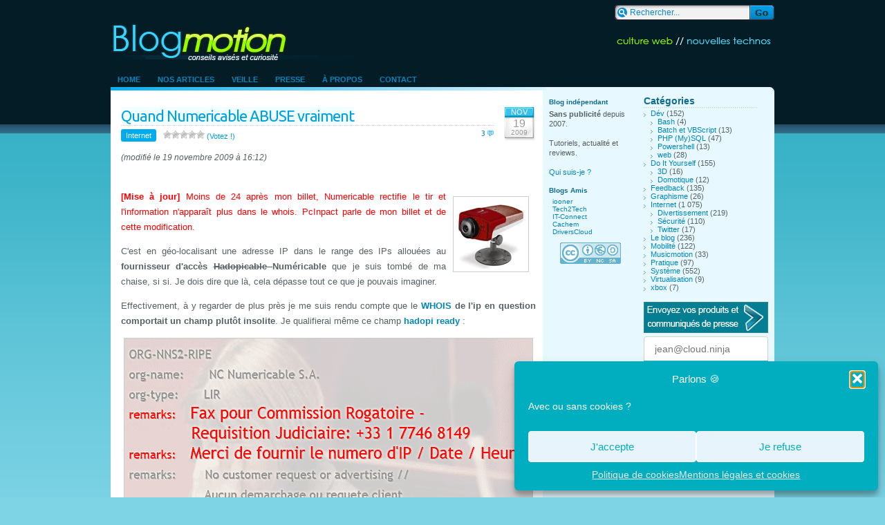

--- FILE ---
content_type: text/html; charset=UTF-8
request_url: https://blogmotion.fr/internet/hadopi-4460
body_size: 18359
content:
<!DOCTYPE html>
<html lang="fr">
<head>
		<meta charset="UTF-8">
		
		<link rel="stylesheet" href="https://blogmotion.fr/wp-content/themes/blogmotion/style.css">
		<link rel="stylesheet" href="//fonts.googleapis.com/css2?family=Roboto&amp;family=Ubuntu&amp;display=swap"> 
		<link rel="alternate" type="application/rss+xml" title="Blogmotion (Flux RSS)" href="https://blogmotion.fr/feed">
		<link rel="pingback" href="https://blogmotion.fr/xmlrpc.php" />
		
		<link rel="apple-touch-icon" sizes="57x57" href="https://blogmotion.fr/wp-content/themes/blogmotion/images/favicon/apple-touch-icon-57x57.png">
		<link rel="apple-touch-icon" sizes="60x60" href="https://blogmotion.fr/wp-content/themes/blogmotion/images/favicon/apple-touch-icon-60x60.png">
		<link rel="apple-touch-icon" sizes="72x72" href="https://blogmotion.fr/wp-content/themes/blogmotion/images/favicon/apple-touch-icon-72x72.png">
		<link rel="apple-touch-icon" sizes="76x76" href="https://blogmotion.fr/wp-content/themes/blogmotion/images/favicon/apple-touch-icon-76x76.png">
		<link rel="apple-touch-icon" sizes="114x114" href="https://blogmotion.fr/wp-content/themes/blogmotion/images/favicon/apple-touch-icon-114x114.png">
		<link rel="apple-touch-icon" sizes="120x120" href="https://blogmotion.fr/wp-content/themes/blogmotion/images/favicon/apple-touch-icon-120x120.png">
		<link rel="apple-touch-icon" sizes="144x144" href="https://blogmotion.fr/wp-content/themes/blogmotion/images/favicon/apple-touch-icon-144x144.png">
		<link rel="apple-touch-icon" sizes="152x152" href="https://blogmotion.fr/wp-content/themes/blogmotion/images/favicon/apple-touch-icon-152x152.png">
		<link rel="apple-touch-icon" sizes="180x180" href="https://blogmotion.fr/wp-content/themes/blogmotion/images/favicon/apple-touch-icon-180x180.png">
		<link rel="icon" type="image/png" href="https://blogmotion.fr/wp-content/themes/blogmotion/images/favicon/favicon-32x32.png" sizes="32x32">
		<link rel="icon" type="image/png" href="https://blogmotion.fr/wp-content/themes/blogmotion/images/favicon/android-chrome-192x192.png" sizes="192x192">
		<link rel="icon" type="image/png" href="https://blogmotion.fr/wp-content/themes/blogmotion/images/favicon/favicon-96x96.png" sizes="96x96">
		<link rel="icon" type="image/png" href="https://blogmotion.fr/wp-content/themes/blogmotion/images/favicon/favicon-16x16.png" sizes="16x16">
		<link rel="manifest" href="https://blogmotion.fr/wp-content/themes/blogmotion/images/favicon/manifest.json">
		<meta name="application-name" content="Blogmotion.fr"> 
		<meta name="msapplication-TileColor" content="#000000">
		<meta name="msapplication-TileImage" content="https://blogmotion.fr/wp-content/themes/blogmotion/images/favicon/mstile-144x144.png">
		<meta name="theme-color" content="#041c26">
		<link rel="icon" href="https://blogmotion.fr/favicon.ico">
		
		<link rel="search" type="application/opensearchdescription+xml" title="la recherche Blogmotion" href="https://blogmotion.fr/search.xml" >

			<style>img:is([sizes="auto" i], [sizes^="auto," i]) { contain-intrinsic-size: 3000px 1500px }</style>
	
		<!-- All in One SEO 4.9.3 - aioseo.com -->
		<title>Quand Numericable ABUSE vraiment</title>
	<meta name="description" content="[Mise à jour] Moins de 24 après mon billet, Numericable rectifie le tir et l&#039;information n&#039;apparaît plus dans le whois. PcInpact parle de mon billet et de cette modification. C&#039;est en géo-localisant une adresse IP dans le range des IPs allouées au fournisseur d&#039;accès Hadopicable Numéricable que je suis tombé de ma chaise, si si." />
	<meta name="robots" content="max-image-preview:large" />
	<meta name="author" content="Mr Xhark"/>
	<meta name="keywords" content="adresse ip,fai,fournisseur,géolocalisation,hadopi,justice,serveur" />
	<link rel="canonical" href="https://blogmotion.fr/internet/hadopi-4460" />
	<meta name="generator" content="All in One SEO (AIOSEO) 4.9.3" />
		<meta property="og:locale" content="fr_FR" />
		<meta property="og:site_name" content="Blogmotion – Culture tech et DIY" />
		<meta property="og:type" content="article" />
		<meta property="og:title" content="Quand Numericable ABUSE vraiment" />
		<meta property="og:description" content="[Mise à jour] Moins de 24 après mon billet, Numericable rectifie le tir et l&#039;information n&#039;apparaît plus dans le whois. PcInpact parle de mon billet et de cette modification. C&#039;est en géo-localisant une adresse IP dans le range des IPs allouées au fournisseur d&#039;accès Hadopicable Numéricable que je suis tombé de ma chaise, si si." />
		<meta property="og:url" content="https://blogmotion.fr/internet/hadopi-4460" />
		<meta property="og:image" content="https://blogmotion.fr/wp-content/uploads/2009/11/numericable-is-waching-you.png" />
		<meta property="og:image:secure_url" content="https://blogmotion.fr/wp-content/uploads/2009/11/numericable-is-waching-you.png" />
		<meta property="og:image:width" content="100" />
		<meta property="og:image:height" content="100" />
		<meta property="article:published_time" content="2009-11-18T23:36:47+00:00" />
		<meta property="article:modified_time" content="2009-11-19T15:12:58+00:00" />
		<meta property="article:publisher" content="https://www.facebook.com/blogmotion" />
		<meta name="twitter:card" content="summary_large_image" />
		<meta name="twitter:site" content="@xhark" />
		<meta name="twitter:title" content="Quand Numericable ABUSE vraiment" />
		<meta name="twitter:description" content="[Mise à jour] Moins de 24 après mon billet, Numericable rectifie le tir et l&#039;information n&#039;apparaît plus dans le whois. PcInpact parle de mon billet et de cette modification. C&#039;est en géo-localisant une adresse IP dans le range des IPs allouées au fournisseur d&#039;accès Hadopicable Numéricable que je suis tombé de ma chaise, si si." />
		<meta name="twitter:creator" content="@xhark" />
		<meta name="twitter:image" content="https://blogmotion.fr/wp-content/uploads/2009/11/numericable-is-waching-you.png" />
		<script type="application/ld+json" class="aioseo-schema">
			{"@context":"https:\/\/schema.org","@graph":[{"@type":"Article","@id":"https:\/\/blogmotion.fr\/internet\/hadopi-4460#article","name":"Quand Numericable ABUSE vraiment","headline":"Quand Numericable ABUSE vraiment","author":{"@id":"https:\/\/blogmotion.fr\/author\/admin#author"},"publisher":{"@id":"https:\/\/blogmotion.fr\/#organization"},"image":{"@type":"ImageObject","url":"https:\/\/blogmotion.fr\/wp-content\/uploads\/2009\/11\/numericable-is-waching-you.png","@id":"https:\/\/blogmotion.fr\/internet\/hadopi-4460\/#articleImage","width":100,"height":100},"datePublished":"2009-11-19T00:36:47+01:00","dateModified":"2009-11-19T16:12:58+01:00","inLanguage":"fr-FR","commentCount":3,"mainEntityOfPage":{"@id":"https:\/\/blogmotion.fr\/internet\/hadopi-4460#webpage"},"isPartOf":{"@id":"https:\/\/blogmotion.fr\/internet\/hadopi-4460#webpage"},"articleSection":"Internet, adresse ip, fai, fournisseur, g\u00e9olocalisation, hadopi, justice, serveur"},{"@type":"BreadcrumbList","@id":"https:\/\/blogmotion.fr\/internet\/hadopi-4460#breadcrumblist","itemListElement":[{"@type":"ListItem","@id":"https:\/\/blogmotion.fr#listItem","position":1,"name":"Home","item":"https:\/\/blogmotion.fr","nextItem":{"@type":"ListItem","@id":"https:\/\/blogmotion.fr\/category\/internet#listItem","name":"Internet"}},{"@type":"ListItem","@id":"https:\/\/blogmotion.fr\/category\/internet#listItem","position":2,"name":"Internet","item":"https:\/\/blogmotion.fr\/category\/internet","nextItem":{"@type":"ListItem","@id":"https:\/\/blogmotion.fr\/internet\/hadopi-4460#listItem","name":"Quand Numericable ABUSE vraiment"},"previousItem":{"@type":"ListItem","@id":"https:\/\/blogmotion.fr#listItem","name":"Home"}},{"@type":"ListItem","@id":"https:\/\/blogmotion.fr\/internet\/hadopi-4460#listItem","position":3,"name":"Quand Numericable ABUSE vraiment","previousItem":{"@type":"ListItem","@id":"https:\/\/blogmotion.fr\/category\/internet#listItem","name":"Internet"}}]},{"@type":"Organization","@id":"https:\/\/blogmotion.fr\/#organization","name":"Blogmotion","description":"Culture tech et DIY","url":"https:\/\/blogmotion.fr\/","logo":{"@type":"ImageObject","url":"https:\/\/blogmotion.fr\/wp-content\/uploads\/2020\/12\/avatar-tw_V4_400-400_FLAT.png","@id":"https:\/\/blogmotion.fr\/internet\/hadopi-4460\/#organizationLogo","width":400,"height":400},"image":{"@id":"https:\/\/blogmotion.fr\/internet\/hadopi-4460\/#organizationLogo"},"sameAs":["https:\/\/x.com\/xhark"]},{"@type":"Person","@id":"https:\/\/blogmotion.fr\/author\/admin#author","url":"https:\/\/blogmotion.fr\/author\/admin","name":"Mr Xhark","image":{"@type":"ImageObject","@id":"https:\/\/blogmotion.fr\/internet\/hadopi-4460#authorImage","url":"https:\/\/secure.gravatar.com\/avatar\/886256e2e1c2ab888b16bee95bb13d2ca8c4985418b5a9a871b12b945968dc47?s=96&d=https%3A%2F%2Fblogmotion.fr%2Fwp-content%2Fthemes%2Fblogmotion%2Fimages%2Fgravatar.png&r=g","width":96,"height":96,"caption":"Mr Xhark"}},{"@type":"WebPage","@id":"https:\/\/blogmotion.fr\/internet\/hadopi-4460#webpage","url":"https:\/\/blogmotion.fr\/internet\/hadopi-4460","name":"Quand Numericable ABUSE vraiment","description":"[Mise \u00e0 jour] Moins de 24 apr\u00e8s mon billet, Numericable rectifie le tir et l'information n'appara\u00eet plus dans le whois. PcInpact parle de mon billet et de cette modification. C'est en g\u00e9o-localisant une adresse IP dans le range des IPs allou\u00e9es au fournisseur d'acc\u00e8s Hadopicable Num\u00e9ricable que je suis tomb\u00e9 de ma chaise, si si.","inLanguage":"fr-FR","isPartOf":{"@id":"https:\/\/blogmotion.fr\/#website"},"breadcrumb":{"@id":"https:\/\/blogmotion.fr\/internet\/hadopi-4460#breadcrumblist"},"author":{"@id":"https:\/\/blogmotion.fr\/author\/admin#author"},"creator":{"@id":"https:\/\/blogmotion.fr\/author\/admin#author"},"datePublished":"2009-11-19T00:36:47+01:00","dateModified":"2009-11-19T16:12:58+01:00"},{"@type":"WebSite","@id":"https:\/\/blogmotion.fr\/#website","url":"https:\/\/blogmotion.fr\/","name":"Blogmotion","description":"Culture tech et DIY","inLanguage":"fr-FR","publisher":{"@id":"https:\/\/blogmotion.fr\/#organization"}}]}
		</script>
		<!-- All in One SEO -->

<link rel='dns-prefetch' href='//www.googletagmanager.com' />
<link rel="alternate" type="application/rss+xml" title="Blogmotion &raquo; Quand Numericable ABUSE vraiment Flux des commentaires" href="https://blogmotion.fr/internet/hadopi-4460/feed" />
<script type="text/javascript">
/* <![CDATA[ */
window._wpemojiSettings = {"baseUrl":"https:\/\/s.w.org\/images\/core\/emoji\/16.0.1\/72x72\/","ext":".png","svgUrl":"https:\/\/s.w.org\/images\/core\/emoji\/16.0.1\/svg\/","svgExt":".svg","source":{"concatemoji":"https:\/\/blogmotion.fr\/wp-includes\/js\/wp-emoji-release.min.js"}};
/*! This file is auto-generated */
!function(s,n){var o,i,e;function c(e){try{var t={supportTests:e,timestamp:(new Date).valueOf()};sessionStorage.setItem(o,JSON.stringify(t))}catch(e){}}function p(e,t,n){e.clearRect(0,0,e.canvas.width,e.canvas.height),e.fillText(t,0,0);var t=new Uint32Array(e.getImageData(0,0,e.canvas.width,e.canvas.height).data),a=(e.clearRect(0,0,e.canvas.width,e.canvas.height),e.fillText(n,0,0),new Uint32Array(e.getImageData(0,0,e.canvas.width,e.canvas.height).data));return t.every(function(e,t){return e===a[t]})}function u(e,t){e.clearRect(0,0,e.canvas.width,e.canvas.height),e.fillText(t,0,0);for(var n=e.getImageData(16,16,1,1),a=0;a<n.data.length;a++)if(0!==n.data[a])return!1;return!0}function f(e,t,n,a){switch(t){case"flag":return n(e,"\ud83c\udff3\ufe0f\u200d\u26a7\ufe0f","\ud83c\udff3\ufe0f\u200b\u26a7\ufe0f")?!1:!n(e,"\ud83c\udde8\ud83c\uddf6","\ud83c\udde8\u200b\ud83c\uddf6")&&!n(e,"\ud83c\udff4\udb40\udc67\udb40\udc62\udb40\udc65\udb40\udc6e\udb40\udc67\udb40\udc7f","\ud83c\udff4\u200b\udb40\udc67\u200b\udb40\udc62\u200b\udb40\udc65\u200b\udb40\udc6e\u200b\udb40\udc67\u200b\udb40\udc7f");case"emoji":return!a(e,"\ud83e\udedf")}return!1}function g(e,t,n,a){var r="undefined"!=typeof WorkerGlobalScope&&self instanceof WorkerGlobalScope?new OffscreenCanvas(300,150):s.createElement("canvas"),o=r.getContext("2d",{willReadFrequently:!0}),i=(o.textBaseline="top",o.font="600 32px Arial",{});return e.forEach(function(e){i[e]=t(o,e,n,a)}),i}function t(e){var t=s.createElement("script");t.src=e,t.defer=!0,s.head.appendChild(t)}"undefined"!=typeof Promise&&(o="wpEmojiSettingsSupports",i=["flag","emoji"],n.supports={everything:!0,everythingExceptFlag:!0},e=new Promise(function(e){s.addEventListener("DOMContentLoaded",e,{once:!0})}),new Promise(function(t){var n=function(){try{var e=JSON.parse(sessionStorage.getItem(o));if("object"==typeof e&&"number"==typeof e.timestamp&&(new Date).valueOf()<e.timestamp+604800&&"object"==typeof e.supportTests)return e.supportTests}catch(e){}return null}();if(!n){if("undefined"!=typeof Worker&&"undefined"!=typeof OffscreenCanvas&&"undefined"!=typeof URL&&URL.createObjectURL&&"undefined"!=typeof Blob)try{var e="postMessage("+g.toString()+"("+[JSON.stringify(i),f.toString(),p.toString(),u.toString()].join(",")+"));",a=new Blob([e],{type:"text/javascript"}),r=new Worker(URL.createObjectURL(a),{name:"wpTestEmojiSupports"});return void(r.onmessage=function(e){c(n=e.data),r.terminate(),t(n)})}catch(e){}c(n=g(i,f,p,u))}t(n)}).then(function(e){for(var t in e)n.supports[t]=e[t],n.supports.everything=n.supports.everything&&n.supports[t],"flag"!==t&&(n.supports.everythingExceptFlag=n.supports.everythingExceptFlag&&n.supports[t]);n.supports.everythingExceptFlag=n.supports.everythingExceptFlag&&!n.supports.flag,n.DOMReady=!1,n.readyCallback=function(){n.DOMReady=!0}}).then(function(){return e}).then(function(){var e;n.supports.everything||(n.readyCallback(),(e=n.source||{}).concatemoji?t(e.concatemoji):e.wpemoji&&e.twemoji&&(t(e.twemoji),t(e.wpemoji)))}))}((window,document),window._wpemojiSettings);
/* ]]> */
</script>
<style id='wp-emoji-styles-inline-css' type='text/css'>

	img.wp-smiley, img.emoji {
		display: inline !important;
		border: none !important;
		box-shadow: none !important;
		height: 1em !important;
		width: 1em !important;
		margin: 0 0.07em !important;
		vertical-align: -0.1em !important;
		background: none !important;
		padding: 0 !important;
	}
</style>
<link rel='stylesheet' id='wp-block-library-css' href='https://blogmotion.fr/wp-includes/css/dist/block-library/style.min.css' type='text/css' media='all' />
<style id='classic-theme-styles-inline-css' type='text/css'>
/*! This file is auto-generated */
.wp-block-button__link{color:#fff;background-color:#32373c;border-radius:9999px;box-shadow:none;text-decoration:none;padding:calc(.667em + 2px) calc(1.333em + 2px);font-size:1.125em}.wp-block-file__button{background:#32373c;color:#fff;text-decoration:none}
</style>
<link rel='stylesheet' id='aioseo/css/src/vue/standalone/blocks/table-of-contents/global.scss-css' href='https://blogmotion.fr/wp-content/plugins/all-in-one-seo-pack/dist/Lite/assets/css/table-of-contents/global.e90f6d47.css' type='text/css' media='all' />
<style id='autoblue-comments-style-inline-css' type='text/css'>
.wp-block-autoblue-comment-template{list-style:none;margin:0;padding-left:0}.wp-block-autoblue-comment{display:grid;grid-template-columns:50px 1fr;grid-column-gap:16px}.wp-block-autoblue-comment>*{grid-column:2}.wp-block-autoblue-comment+.wp-block-autoblue-comment{margin-top:24px}.wp-block-autoblue-comment-avatar{grid-column:1;grid-row:span 4}.wp-block-autoblue-comment-avatar img{aspect-ratio:1/1;border-radius:50%;object-fit:cover;object-position:center;width:100%}.wp-block-autoblue-comment-author{align-items:center;display:flex;flex-wrap:wrap;gap:8px}.wp-block-autoblue-comment-author__name{font-weight:700}.wp-block-autoblue-comment-author__handle{opacity:.7}.wp-block-autoblue-comments-comment-text{margin:8px 0}.wp-block-autoblue-comment-date{font-size:80%;opacity:.7}.wp-block-autoblue-comment-replies{list-style:none;margin-top:24px;padding-left:0}.wp-block-autoblue-comment .wp-block-autoblue-comment .wp-block-autoblue-comment .wp-block-autoblue-comment-replies{grid-column:span 2}

</style>
<style id='global-styles-inline-css' type='text/css'>
:root{--wp--preset--aspect-ratio--square: 1;--wp--preset--aspect-ratio--4-3: 4/3;--wp--preset--aspect-ratio--3-4: 3/4;--wp--preset--aspect-ratio--3-2: 3/2;--wp--preset--aspect-ratio--2-3: 2/3;--wp--preset--aspect-ratio--16-9: 16/9;--wp--preset--aspect-ratio--9-16: 9/16;--wp--preset--color--black: #000000;--wp--preset--color--cyan-bluish-gray: #abb8c3;--wp--preset--color--white: #ffffff;--wp--preset--color--pale-pink: #f78da7;--wp--preset--color--vivid-red: #cf2e2e;--wp--preset--color--luminous-vivid-orange: #ff6900;--wp--preset--color--luminous-vivid-amber: #fcb900;--wp--preset--color--light-green-cyan: #7bdcb5;--wp--preset--color--vivid-green-cyan: #00d084;--wp--preset--color--pale-cyan-blue: #8ed1fc;--wp--preset--color--vivid-cyan-blue: #0693e3;--wp--preset--color--vivid-purple: #9b51e0;--wp--preset--gradient--vivid-cyan-blue-to-vivid-purple: linear-gradient(135deg,rgba(6,147,227,1) 0%,rgb(155,81,224) 100%);--wp--preset--gradient--light-green-cyan-to-vivid-green-cyan: linear-gradient(135deg,rgb(122,220,180) 0%,rgb(0,208,130) 100%);--wp--preset--gradient--luminous-vivid-amber-to-luminous-vivid-orange: linear-gradient(135deg,rgba(252,185,0,1) 0%,rgba(255,105,0,1) 100%);--wp--preset--gradient--luminous-vivid-orange-to-vivid-red: linear-gradient(135deg,rgba(255,105,0,1) 0%,rgb(207,46,46) 100%);--wp--preset--gradient--very-light-gray-to-cyan-bluish-gray: linear-gradient(135deg,rgb(238,238,238) 0%,rgb(169,184,195) 100%);--wp--preset--gradient--cool-to-warm-spectrum: linear-gradient(135deg,rgb(74,234,220) 0%,rgb(151,120,209) 20%,rgb(207,42,186) 40%,rgb(238,44,130) 60%,rgb(251,105,98) 80%,rgb(254,248,76) 100%);--wp--preset--gradient--blush-light-purple: linear-gradient(135deg,rgb(255,206,236) 0%,rgb(152,150,240) 100%);--wp--preset--gradient--blush-bordeaux: linear-gradient(135deg,rgb(254,205,165) 0%,rgb(254,45,45) 50%,rgb(107,0,62) 100%);--wp--preset--gradient--luminous-dusk: linear-gradient(135deg,rgb(255,203,112) 0%,rgb(199,81,192) 50%,rgb(65,88,208) 100%);--wp--preset--gradient--pale-ocean: linear-gradient(135deg,rgb(255,245,203) 0%,rgb(182,227,212) 50%,rgb(51,167,181) 100%);--wp--preset--gradient--electric-grass: linear-gradient(135deg,rgb(202,248,128) 0%,rgb(113,206,126) 100%);--wp--preset--gradient--midnight: linear-gradient(135deg,rgb(2,3,129) 0%,rgb(40,116,252) 100%);--wp--preset--font-size--small: 13px;--wp--preset--font-size--medium: 20px;--wp--preset--font-size--large: 36px;--wp--preset--font-size--x-large: 42px;--wp--preset--spacing--20: 0.44rem;--wp--preset--spacing--30: 0.67rem;--wp--preset--spacing--40: 1rem;--wp--preset--spacing--50: 1.5rem;--wp--preset--spacing--60: 2.25rem;--wp--preset--spacing--70: 3.38rem;--wp--preset--spacing--80: 5.06rem;--wp--preset--shadow--natural: 6px 6px 9px rgba(0, 0, 0, 0.2);--wp--preset--shadow--deep: 12px 12px 50px rgba(0, 0, 0, 0.4);--wp--preset--shadow--sharp: 6px 6px 0px rgba(0, 0, 0, 0.2);--wp--preset--shadow--outlined: 6px 6px 0px -3px rgba(255, 255, 255, 1), 6px 6px rgba(0, 0, 0, 1);--wp--preset--shadow--crisp: 6px 6px 0px rgba(0, 0, 0, 1);}:where(.is-layout-flex){gap: 0.5em;}:where(.is-layout-grid){gap: 0.5em;}body .is-layout-flex{display: flex;}.is-layout-flex{flex-wrap: wrap;align-items: center;}.is-layout-flex > :is(*, div){margin: 0;}body .is-layout-grid{display: grid;}.is-layout-grid > :is(*, div){margin: 0;}:where(.wp-block-columns.is-layout-flex){gap: 2em;}:where(.wp-block-columns.is-layout-grid){gap: 2em;}:where(.wp-block-post-template.is-layout-flex){gap: 1.25em;}:where(.wp-block-post-template.is-layout-grid){gap: 1.25em;}.has-black-color{color: var(--wp--preset--color--black) !important;}.has-cyan-bluish-gray-color{color: var(--wp--preset--color--cyan-bluish-gray) !important;}.has-white-color{color: var(--wp--preset--color--white) !important;}.has-pale-pink-color{color: var(--wp--preset--color--pale-pink) !important;}.has-vivid-red-color{color: var(--wp--preset--color--vivid-red) !important;}.has-luminous-vivid-orange-color{color: var(--wp--preset--color--luminous-vivid-orange) !important;}.has-luminous-vivid-amber-color{color: var(--wp--preset--color--luminous-vivid-amber) !important;}.has-light-green-cyan-color{color: var(--wp--preset--color--light-green-cyan) !important;}.has-vivid-green-cyan-color{color: var(--wp--preset--color--vivid-green-cyan) !important;}.has-pale-cyan-blue-color{color: var(--wp--preset--color--pale-cyan-blue) !important;}.has-vivid-cyan-blue-color{color: var(--wp--preset--color--vivid-cyan-blue) !important;}.has-vivid-purple-color{color: var(--wp--preset--color--vivid-purple) !important;}.has-black-background-color{background-color: var(--wp--preset--color--black) !important;}.has-cyan-bluish-gray-background-color{background-color: var(--wp--preset--color--cyan-bluish-gray) !important;}.has-white-background-color{background-color: var(--wp--preset--color--white) !important;}.has-pale-pink-background-color{background-color: var(--wp--preset--color--pale-pink) !important;}.has-vivid-red-background-color{background-color: var(--wp--preset--color--vivid-red) !important;}.has-luminous-vivid-orange-background-color{background-color: var(--wp--preset--color--luminous-vivid-orange) !important;}.has-luminous-vivid-amber-background-color{background-color: var(--wp--preset--color--luminous-vivid-amber) !important;}.has-light-green-cyan-background-color{background-color: var(--wp--preset--color--light-green-cyan) !important;}.has-vivid-green-cyan-background-color{background-color: var(--wp--preset--color--vivid-green-cyan) !important;}.has-pale-cyan-blue-background-color{background-color: var(--wp--preset--color--pale-cyan-blue) !important;}.has-vivid-cyan-blue-background-color{background-color: var(--wp--preset--color--vivid-cyan-blue) !important;}.has-vivid-purple-background-color{background-color: var(--wp--preset--color--vivid-purple) !important;}.has-black-border-color{border-color: var(--wp--preset--color--black) !important;}.has-cyan-bluish-gray-border-color{border-color: var(--wp--preset--color--cyan-bluish-gray) !important;}.has-white-border-color{border-color: var(--wp--preset--color--white) !important;}.has-pale-pink-border-color{border-color: var(--wp--preset--color--pale-pink) !important;}.has-vivid-red-border-color{border-color: var(--wp--preset--color--vivid-red) !important;}.has-luminous-vivid-orange-border-color{border-color: var(--wp--preset--color--luminous-vivid-orange) !important;}.has-luminous-vivid-amber-border-color{border-color: var(--wp--preset--color--luminous-vivid-amber) !important;}.has-light-green-cyan-border-color{border-color: var(--wp--preset--color--light-green-cyan) !important;}.has-vivid-green-cyan-border-color{border-color: var(--wp--preset--color--vivid-green-cyan) !important;}.has-pale-cyan-blue-border-color{border-color: var(--wp--preset--color--pale-cyan-blue) !important;}.has-vivid-cyan-blue-border-color{border-color: var(--wp--preset--color--vivid-cyan-blue) !important;}.has-vivid-purple-border-color{border-color: var(--wp--preset--color--vivid-purple) !important;}.has-vivid-cyan-blue-to-vivid-purple-gradient-background{background: var(--wp--preset--gradient--vivid-cyan-blue-to-vivid-purple) !important;}.has-light-green-cyan-to-vivid-green-cyan-gradient-background{background: var(--wp--preset--gradient--light-green-cyan-to-vivid-green-cyan) !important;}.has-luminous-vivid-amber-to-luminous-vivid-orange-gradient-background{background: var(--wp--preset--gradient--luminous-vivid-amber-to-luminous-vivid-orange) !important;}.has-luminous-vivid-orange-to-vivid-red-gradient-background{background: var(--wp--preset--gradient--luminous-vivid-orange-to-vivid-red) !important;}.has-very-light-gray-to-cyan-bluish-gray-gradient-background{background: var(--wp--preset--gradient--very-light-gray-to-cyan-bluish-gray) !important;}.has-cool-to-warm-spectrum-gradient-background{background: var(--wp--preset--gradient--cool-to-warm-spectrum) !important;}.has-blush-light-purple-gradient-background{background: var(--wp--preset--gradient--blush-light-purple) !important;}.has-blush-bordeaux-gradient-background{background: var(--wp--preset--gradient--blush-bordeaux) !important;}.has-luminous-dusk-gradient-background{background: var(--wp--preset--gradient--luminous-dusk) !important;}.has-pale-ocean-gradient-background{background: var(--wp--preset--gradient--pale-ocean) !important;}.has-electric-grass-gradient-background{background: var(--wp--preset--gradient--electric-grass) !important;}.has-midnight-gradient-background{background: var(--wp--preset--gradient--midnight) !important;}.has-small-font-size{font-size: var(--wp--preset--font-size--small) !important;}.has-medium-font-size{font-size: var(--wp--preset--font-size--medium) !important;}.has-large-font-size{font-size: var(--wp--preset--font-size--large) !important;}.has-x-large-font-size{font-size: var(--wp--preset--font-size--x-large) !important;}
:where(.wp-block-post-template.is-layout-flex){gap: 1.25em;}:where(.wp-block-post-template.is-layout-grid){gap: 1.25em;}
:where(.wp-block-columns.is-layout-flex){gap: 2em;}:where(.wp-block-columns.is-layout-grid){gap: 2em;}
:root :where(.wp-block-pullquote){font-size: 1.5em;line-height: 1.6;}
</style>
<link rel='stylesheet' id='stcr-font-awesome-css' href='https://blogmotion.fr/wp-content/plugins/subscribe-to-comments-reloaded/includes/css/font-awesome.min.css' type='text/css' media='all' />
<link rel='stylesheet' id='stcr-style-css' href='https://blogmotion.fr/wp-content/plugins/subscribe-to-comments-reloaded/includes/css/stcr-style.css' type='text/css' media='all' />
<link rel='stylesheet' id='wp-postratings-css' href='https://blogmotion.fr/wp-content/plugins/wp-postratings/css/postratings-css.css' type='text/css' media='all' />
<link rel='stylesheet' id='cmplz-general-css' href='https://blogmotion.fr/wp-content/plugins/complianz-gdpr/assets/css/cookieblocker.min.css' type='text/css' media='all' />
<link rel='stylesheet' id='slb_core-css' href='https://blogmotion.fr/wp-content/plugins/simple-lightbox/client/css/app.css' type='text/css' media='all' />
<script type="text/javascript" src="https://blogmotion.fr/wp-includes/js/jquery/jquery.min.js" id="jquery-core-js"></script>
<script type="text/javascript" src="https://blogmotion.fr/wp-includes/js/jquery/jquery-migrate.min.js" id="jquery-migrate-js"></script>

<!-- Extrait de code de la balise Google (gtag.js) ajouté par Site Kit -->
<!-- Extrait Google Analytics ajouté par Site Kit -->
<script type="text/javascript" src="https://www.googletagmanager.com/gtag/js" id="google_gtagjs-js" async></script>
<script type="text/javascript" id="google_gtagjs-js-after">
/* <![CDATA[ */
window.dataLayer = window.dataLayer || [];function gtag(){dataLayer.push(arguments);}
gtag("set","linker",{"domains":["blogmotion.fr"]});
gtag("js", new Date());
gtag("set", "developer_id.dZTNiMT", true);
gtag("config", "G-X2HF2FX9S5");
/* ]]> */
</script>
<link rel="https://api.w.org/" href="https://blogmotion.fr/wp-json/" /><link rel="alternate" title="JSON" type="application/json" href="https://blogmotion.fr/wp-json/wp/v2/posts/4460" /><link rel="EditURI" type="application/rsd+xml" title="RSD" href="https://blogmotion.fr/xmlrpc.php?rsd" />

<link rel='shortlink' href='https://blogmotion.fr/?p=4460' />
<link rel="alternate" title="oEmbed (JSON)" type="application/json+oembed" href="https://blogmotion.fr/wp-json/oembed/1.0/embed?url=https%3A%2F%2Fblogmotion.fr%2Finternet%2Fhadopi-4460" />
<link rel="alternate" title="oEmbed (XML)" type="text/xml+oembed" href="https://blogmotion.fr/wp-json/oembed/1.0/embed?url=https%3A%2F%2Fblogmotion.fr%2Finternet%2Fhadopi-4460&#038;format=xml" />
<meta name="generator" content="Site Kit by Google 1.170.0" />			<style>.cmplz-hidden {
					display: none !important;
				}</style><style>.removed_link, a.removed_link {
text-decoration-line: underline overline;
}
.removed_link::after, a.removed_link::after{
content: " (lien cassé)"
}</style>		<!--[if IE 6]>
		<link rel="stylesheet" href="https://blogmotion.fr/wp-content/themes/blogmotion/ie.css" type="text/css" media="screen" />
		<![endif]-->
		<!--[if lt IE 8]>
		<link rel="stylesheet" href="https://blogmotion.fr/wp-content/themes/blogmotion/ieinfv8.css" type="text/css" media="screen" />
		<![endif]-->
</head>
<body>

<div id="container">
	<div>
		<div class="searchbox"><form method="get" id="searchform" action="https://blogmotion.fr/"><input type="text" name="s" id="s" class="searchtext" value="Rechercher..." onfocus="if(this.value=='Rechercher...')this.value=''" onblur="if(this.value=='')this.value='Rechercher...'" /><input type="submit" class="searchsubmit" value="" /></form></div>
	</div>
	<div class="clear"></div>
	<div>
		<h1 id="blogtitle"><a href="https://blogmotion.fr" title="Blogmotion">&nbsp;</a></h1>
		<h2 id="headertext"><a href="https://blogmotion.fr" title="Blogmotion">Blog Tech</a></h2>
	</div>
	<div class="clear"></div>

	<div id="monmenu">
		<ul id="navtabs">
			<li class="page_item"><a href="https://blogmotion.fr">Home</a></li>
			<li class="page_item page-item-13456"><a href="https://blogmotion.fr/derniers-billets">Nos articles</a></li>
<li class="page_item page-item-2148"><a href="https://blogmotion.fr/decouvertes">Veille</a></li>
<li class="page_item page-item-1703"><a href="https://blogmotion.fr/presse">Presse</a></li>
<li class="page_item page-item-5 page_item_has_children"><a href="https://blogmotion.fr/a-propos">À propos</a></li>
<li class="page_item page-item-32"><a href="https://blogmotion.fr/contact">Contact</a></li>
		</ul>
	</div>
	<div class="clear"></div><div class="content" style="-moz-border-radius-topleft:5px">
	<img src="https://blogmotion.fr/wp-content/themes/blogmotion/images/st.gif" class="roundedright" alt="" width="7" height="7" /><span class="clear"></span>
	<div class="leftcontent">
		<div class="in" id="post-4460">
							<div class="article">
					<div class="post-date">
						<span class="post-month">Nov</span>
						<span class="post-day">19</span>
						<span class="post-year">2009</span>
					</div>
					<div class="post-title">
						<h2 class="title single"><a href="https://blogmotion.fr/internet/hadopi-4460" rel="bookmark" title="Lien permanent vers Quand Numericable ABUSE vraiment">Quand Numericable ABUSE vraiment</a></h2>
						<span class="meta">
							<span class="cat-icon"><a href="https://blogmotion.fr/category/internet" rel="category tag">Internet</a></span>
														<span class="mini-add-comment"><a href="#comments">3</a></span>
							<span><!--no_native_thumbnail_detected--><div id="post-ratings-4460" class="post-ratings" itemscope itemtype="https://schema.org/Recipe" data-nonce="a0956270f6"><img id="rating_4460_1" src="https://blogmotion.fr/wp-content/plugins/wp-postratings/images/stars/rating_off.gif" alt="A ce point ?" title="A ce point ?" onmouseover="current_rating(4460, 1, 'A ce point ?');" onmouseout="ratings_off(0, 0, 0);" onclick="rate_post();" onkeypress="rate_post();" style="cursor: pointer; border: 0px;" /><img id="rating_4460_2" src="https://blogmotion.fr/wp-content/plugins/wp-postratings/images/stars/rating_off.gif" alt="Passable" title="Passable" onmouseover="current_rating(4460, 2, 'Passable');" onmouseout="ratings_off(0, 0, 0);" onclick="rate_post();" onkeypress="rate_post();" style="cursor: pointer; border: 0px;" /><img id="rating_4460_3" src="https://blogmotion.fr/wp-content/plugins/wp-postratings/images/stars/rating_off.gif" alt="Intéressant" title="Intéressant" onmouseover="current_rating(4460, 3, 'Intéressant');" onmouseout="ratings_off(0, 0, 0);" onclick="rate_post();" onkeypress="rate_post();" style="cursor: pointer; border: 0px;" /><img id="rating_4460_4" src="https://blogmotion.fr/wp-content/plugins/wp-postratings/images/stars/rating_off.gif" alt="Yeah" title="Yeah" onmouseover="current_rating(4460, 4, 'Yeah');" onmouseout="ratings_off(0, 0, 0);" onclick="rate_post();" onkeypress="rate_post();" style="cursor: pointer; border: 0px;" /><img id="rating_4460_5" src="https://blogmotion.fr/wp-content/plugins/wp-postratings/images/stars/rating_off.gif" alt="Excellent!" title="Excellent!" onmouseover="current_rating(4460, 5, 'Excellent!');" onmouseout="ratings_off(0, 0, 0);" onclick="rate_post();" onkeypress="rate_post();" style="cursor: pointer; border: 0px;" /> (Votez !) <span class="post-ratings-text" id="ratings_4460_text"></span><meta itemprop="name" content="Quand Numericable ABUSE vraiment" /><meta itemprop="headline" content="Quand Numericable ABUSE vraiment" /><meta itemprop="description" content="

[Mise &agrave; jour] Moins de 24 apr&egrave;s mon billet, Numericable rectifie le tir et l'information n'appara&icirc;t plus dans le whois. PcInpact parle de mon billet et de cette modification.


C'est en g&eacute;o..." /><meta itemprop="datePublished" content="2009-11-19T00:36:47+01:00" /><meta itemprop="dateModified" content="2009-11-19T16:12:58+01:00" /><meta itemprop="url" content="https://blogmotion.fr/internet/hadopi-4460" /><meta itemprop="author" content="Mr Xhark" /><meta itemprop="mainEntityOfPage" content="https://blogmotion.fr/internet/hadopi-4460" /><div style="display: none;" itemprop="image" itemscope itemtype="https://schema.org/ImageObject"><meta itemprop="url" content="https://blogmotion.fr/wp-content/uploads/2009/11/numericable-whois-150x150.png" /><meta itemprop="image" content="https://blogmotion.fr/wp-content/uploads/2009/11/numericable-whois-150x150.png" /><meta itemprop="width" content="150" /><meta itemprop="height" content="150" /></div><div style="display: none;" itemprop="publisher" itemscope itemtype="https://schema.org/Organization"><meta itemprop="name" content="Blogmotion" /><meta itemprop="url" content="https://blogmotion.fr" /><div itemprop="logo" itemscope itemtype="https://schema.org/ImageObject"><meta itemprop="url" content="" /></div></div></div><div id="post-ratings-4460-loading" class="post-ratings-loading"><img src="https://blogmotion.fr/wp-content/plugins/wp-postratings/images/loading.gif" width="16" height="16" class="post-ratings-image" />Loading...</div></span>
						</span>
					</div>
					<div class="clear"></div>
					<div class="postcontent">	
						<span class="lastpostmod"><i>(modifié le 19 novembre 2009 &agrave 16:12)</i><br /><br /></span><p><img decoding="async" class="alignright size-full wp-image-4462" style="border: 1px solid #ccc; margin: 10px;" title="numericable-is-waching-you" src="https://blogmotion.fr/wp-content/uploads/2009/11/numericable-is-waching-you.png" alt="numericable-is-waching-you" width="100" height="100" /></p>
<p><span style="color: #ff0000;"><strong>[Mise à jour]</strong> Moins de 24 après mon billet, Numericable rectifie le tir et l'information n'apparaît plus dans le whois. PcInpact parle de mon billet et de cette modification.<br />
</span></p>
<p>C'est en géo-localisant une adresse IP dans le range des IPs allouées au <strong>fournisseur d'accès <span style="text-decoration: line-through;">Hadopicable </span>Numéricable</strong> que je suis tombé de ma chaise, si si. Je dois dire que là, cela dépasse tout ce que je pouvais imaginer.</p>
<p>Effectivement, à y regarder de plus près je me suis rendu compte que le <strong><a href="http://fr.wikipedia.org/wiki/Whois">WHOIS</a> de l'ip en question comportait un champ plutôt insolite</strong>. Je qualifierai même ce champ <strong><a title="Etes-vous HADOPI ready ?" href="https://blogmotion.fr/internet/divertissement/quizz-pirat-3973">hadopi ready</a></strong> :</p>
<p style="text-align: center;"><img fetchpriority="high" decoding="async" class="aligncenter size-full wp-image-4461" style="border: 1px solid #ccc;" title="numericable-whois" src="https://blogmotion.fr/wp-content/uploads/2009/11/numericable-whois.png" alt="numericable-whois" width="590" height="328" /></p>
<p><span id="more-4460"></span>Un WHOIS affiche un certain nombre d'information et de contacts. Notamment un <strong>service abuse</strong> (d'où le titre du billet 😉 ) traitant des plaintes et autres requêtes.Par exemple, imaginez que vous avez reçu une attaque sur votre serveur venant de l'ip numericable, et bien vous allez envoyer un mail au service abuse pour leur en informer (ils enverrons un avertissement à leur abonné qui a peut-être été victime de piratage de son ordinateur).</p>
<p>Numericable a donc décidé de <strong>donner directement le Fax pour la <a href="http://fr.wikipedia.org/wiki/Commission_rogatoire">commission Rogatoire</a></strong> ! C'est à dire qu'ils veulent accélérer les choses avec la fameuse loi des 6 mois de l'HADOPI... sauf que rien ne les oblige à le faire.</p>
<p><strong>Pour le vérifier par vous même</strong> je vous invite à <a href="http://www.kloth.net/services/whois.php">faire un whois</a> sur une IP comprise dans la plage 195.132.0.0 - 195.132.255.255. Prenez par exemple la première : 195.132.0.1.</p>
<p>Vous pouvez faire le test sur une adresse IP Free au hasard d'un <a href="http://francois04.free.fr/nav.php?niv=5&amp;nom=pas75-3">dslam parisien</a> et vous verrez que cette information est absente, ce qui est normal.</p>
<p><strong>Je décerne donc une Christine et un <a href="http://jeromechoain.wordpress.com/2009/09/20/le-nouveau-pack-hadopi-tout-linternet-du-monde-offline/">Brice d'Or</a> à Numericable, bravo les gars.</strong></p>
<p>Je ne sais pas trop pourquoi, mais je sens que quelques <strong>petits malins</strong> vont leur envoyer quelques centaines de pages noires, histoire de vider l'encre du fax, ou bien des mots doux 🙂 A moins que ce soit un google bombing sur le mot "hadopi" ?</p>
<div class="crp_related     crp-text-only"><h5>Sur le même thème :</h5><ul><li><a href="https://blogmotion.fr/programmation/ycast-patch-demarrage-server-py-21297"     class="crp_link post-21297"><span class="crp_title">[Ycast] Patch du fichier server.py</span></a></li><li><a href="https://blogmotion.fr/programmation/powershell/script-powershell-attribut-ad-ordinateur-21572"     class="crp_link post-21572"><span class="crp_title">Envoyer le résultat d'un script dans un attribut AD</span></a></li><li><a href="https://blogmotion.fr/systeme/windows-10-correctif-inscription-esu-kb5071959-21834"     class="crp_link post-21834"><span class="crp_title">[Windows 10] Microsoft corrige l'inscription ESU ✅</span></a></li><li><a href="https://blogmotion.fr/diy/%f0%9f%94%8bmarque-pile-difference-21052"     class="crp_link post-21052"><span class="crp_title">🔋 Quelles différences entre les marques de piles ?</span></a></li><li><a href="https://blogmotion.fr/internet/securite/keepass-mot-de-passe-plusieurs-entrees-18477"     class="crp_link post-18477"><span class="crp_title">[KeePass] Un mot de passe pour plusieurs entrées (sans doublon!)</span></a></li></ul><div class="crp_clear"></div></div>						
						<div class="lienpost-avant-apres">
							<div class="lienpostavant">
								<a href="https://blogmotion.fr/internet/google-image-swirl-4454" title="Lancement de Google Image Swirl sur G.Labs">◀️ Lancement de Google Image Swirl sur G.Labs</a>							</div><!--/lienpostavant-->

							<div class="lienpostapres">
							<a href="https://blogmotion.fr/internet/google-chrome-os-un-navigateur-et-cest-tout-4474" title="Google Chrome OS : un navigateur et c'est tout !">Google Chrome OS : un navigateur et c'est tout ! ▶️</a>							</div><!--/lienpostapres-->
						</div>

						<div class="rtbutton">
							<a href="https://twitter.com/share" class="twitter-share-button" data-count="horizontal" data-via="xhark">Tweet</a><script type="text/javascript" src="https://platform.twitter.com/widgets.js"></script><iframe src="//www.facebook.com/plugins/like.php?href=https://blogmotion.fr/internet/hadopi-4460&amp;send=false&amp;layout=button_count&amp;width=200&amp;show_faces=false&amp;action=like&amp;colorscheme=light&amp;font&amp;height=21&amp;appId=221091494583" scrolling="no" frameborder="0" style="border:none; overflow:hidden; width:200px; height:21px;" allowTransparency="true"></iframe>
						</div>
						
						<div id="auteur_info">
							<img alt='' src='https://secure.gravatar.com/avatar/886256e2e1c2ab888b16bee95bb13d2ca8c4985418b5a9a871b12b945968dc47?s=32&#038;d=https%3A%2F%2Fblogmotion.fr%2Fwp-content%2Fthemes%2Fblogmotion%2Fimages%2Fgravatar.png&#038;r=g' srcset='https://secure.gravatar.com/avatar/886256e2e1c2ab888b16bee95bb13d2ca8c4985418b5a9a871b12b945968dc47?s=64&#038;d=https%3A%2F%2Fblogmotion.fr%2Fwp-content%2Fthemes%2Fblogmotion%2Fimages%2Fgravatar.png&#038;r=g 2x' class='avatar avatar-32 photo' height='32' width='32' decoding='async'/>							<p id="auteur_nom">Auteur : <span>Mr Xhark</span></p>
							<p>Fondateur du blog et passionné par les nouvelles techno, <a href="https://twitter.com/xhark">suivez-moi sur twitter</a></p>
							<div style="clear: both;"></div>
						</div><!--/auteur_info-->
														<div class="postdessous"><span class="tag-icon">Tags: <a href="https://blogmotion.fr/tag/adresse-ip" rel="tag">adresse ip</a>, <a href="https://blogmotion.fr/tag/fai" rel="tag">fai</a>, <a href="https://blogmotion.fr/tag/fournisseur" rel="tag">fournisseur</a>, <a href="https://blogmotion.fr/tag/geolocalisation" rel="tag">géolocalisation</a>, <a href="https://blogmotion.fr/tag/hadopi" rel="tag">hadopi</a>, <a href="https://blogmotion.fr/tag/justice" rel="tag">justice</a>, <a href="https://blogmotion.fr/tag/serveur" rel="tag">serveur</a></span></div><!--/postdessous-->											</div><!--/postcontent-->
				</div><!--/article -->
				<div class="comments" id="comments" >
	<h2 id="respond">3 commentaires	</h2>

	

						<div class="comment even thread-even depth-1" id="comment-15281">
				<div class="comment-meta">
					<span style="float: right; padding-left: 10px;">
						<img alt='' src='https://secure.gravatar.com/avatar/e2282377f91bc88f9ef9e9abbb8c1a6f73e20ff2eb84130d30c7e9693386f850?s=32&#038;d=https%3A%2F%2Fblogmotion.fr%2Fwp-content%2Fthemes%2Fblogmotion%2Fimages%2Fgravatar.png&#038;r=g' srcset='https://secure.gravatar.com/avatar/e2282377f91bc88f9ef9e9abbb8c1a6f73e20ff2eb84130d30c7e9693386f850?s=64&#038;d=https%3A%2F%2Fblogmotion.fr%2Fwp-content%2Fthemes%2Fblogmotion%2Fimages%2Fgravatar.png&#038;r=g 2x' class='avatar avatar-32 photo' height='32' width='32' loading='lazy' decoding='async'/>					</span>

					<span style="float: left;padding-top: 5px;">
						<span class="comment-name"><a href="http://blog.gcsabai.info/" class="url" rel="ugc external nofollow">Gabriel</a> - @<a rel="nofollow" class="twitter-anywhere-user" href="https://x.com/GCsabai">GCsabai</a></span>
													
							<span class="comment-date">
								<a href="#comment-15281" title="">19 novembre 2009 &agrave; 0h41</a> 
															</span>
					</span>
					<div style="clear: both;"></div>
				</div> <!--/comment-meta -->
				<div class="comment-content"><p>Et ben comme ça on sait dans quel camp ils sont chez NC...<br />
Et dire que je suis client chez eux... 🙁</p>
<div class="yarr"><span onclick='yus_replyTo("https://blogmotion.fr/internet/hadopi-4460/comment-page-1#comment-15281", "Gabriel")' title="Répondre"><img alt="Répondre" src="https://blogmotion.fr/wp-content/plugins/reply-to/reply.png" />Répondre</span></div>
</div>
			</div> <!--/comment -->
					<div class="comment odd alt thread-odd thread-alt depth-1" id="comment-15297">
				<div class="comment-meta">
					<span style="float: right; padding-left: 10px;">
						<img alt='' src='https://secure.gravatar.com/avatar/031c481fa7f2f7692b72192821717eb61f8c0518ad7a4a358ef244c40dcaf16e?s=32&#038;d=https%3A%2F%2Fblogmotion.fr%2Fwp-content%2Fthemes%2Fblogmotion%2Fimages%2Fgravatar.png&#038;r=g' srcset='https://secure.gravatar.com/avatar/031c481fa7f2f7692b72192821717eb61f8c0518ad7a4a358ef244c40dcaf16e?s=64&#038;d=https%3A%2F%2Fblogmotion.fr%2Fwp-content%2Fthemes%2Fblogmotion%2Fimages%2Fgravatar.png&#038;r=g 2x' class='avatar avatar-32 photo' height='32' width='32' loading='lazy' decoding='async'/>					</span>

					<span style="float: left;padding-top: 5px;">
						<span class="comment-name">Thorbjorn - @<a rel="nofollow" class="twitter-anywhere-user" href="https://x.com/thorbjblog">thorbjblog</a></span>
													
							<span class="comment-date">
								<a href="#comment-15297" title="">19 novembre 2009 &agrave; 1h06</a> 
															</span>
					</span>
					<div style="clear: both;"></div>
				</div> <!--/comment-meta -->
				<div class="comment-content"><p>Même si il y a de fortes chances que tu sois dans le vrai, il est probable que le pourquoi-du-comment-de-la-chose (j'adore cette expression!) soit tout autre... Ou abouti ce numéro de fax? A t'il été vérifié?</p>
<p>Attendons maintenant l'éventuelle réaction de Numéricable qui, si il y a Buzz, va vite en être alerté. 🙂</p>
<div class="yarr"><span onclick='yus_replyTo("https://blogmotion.fr/internet/hadopi-4460/comment-page-1#comment-15297", "Thorbjorn")' title="Répondre"><img alt="Répondre" src="https://blogmotion.fr/wp-content/plugins/reply-to/reply.png" />Répondre</span></div>
</div>
			</div> <!--/comment -->
					<div class="comment even thread-even depth-1" id="comment-15321">
				<div class="comment-meta">
					<span style="float: right; padding-left: 10px;">
						<img alt='' src='https://secure.gravatar.com/avatar/e16e233a4c247e088b04ae94d1c2b6abcf7dd6f7bf6c3d538c7d5012f0a8c011?s=32&#038;d=https%3A%2F%2Fblogmotion.fr%2Fwp-content%2Fthemes%2Fblogmotion%2Fimages%2Fgravatar.png&#038;r=g' srcset='https://secure.gravatar.com/avatar/e16e233a4c247e088b04ae94d1c2b6abcf7dd6f7bf6c3d538c7d5012f0a8c011?s=64&#038;d=https%3A%2F%2Fblogmotion.fr%2Fwp-content%2Fthemes%2Fblogmotion%2Fimages%2Fgravatar.png&#038;r=g 2x' class='avatar avatar-32 photo' height='32' width='32' loading='lazy' decoding='async'/>					</span>

					<span style="float: left;padding-top: 5px;">
						<span class="comment-name">PatatoOor</span>
													
							<span class="comment-date">
								<a href="#comment-15321" title="">19 novembre 2009 &agrave; 12h25</a> 
															</span>
					</span>
					<div style="clear: both;"></div>
				</div> <!--/comment-meta -->
				<div class="comment-content"><p>Il n'y a rien dans le whois ?</p>
<div class="yarr"><span onclick='yus_replyTo("https://blogmotion.fr/internet/hadopi-4460/comment-page-1#comment-15321", "PatatoOor")' title="Répondre"><img alt="Répondre" src="https://blogmotion.fr/wp-content/plugins/reply-to/reply.png" />Répondre</span></div>
</div>
			</div> <!--/comment -->
		
	
<div class="commentform">

			
		<form action="https://blogmotion.fr/wp-comments-post.php" method="post" id="commentform">
					
			<h3 class="comment-title">Commentaire</h3>
			<!--<span class="seowarning">Restez courtois/constructif. URL abusive en tant que pseudo/nom = spam</span>-->

			<!-- <textarea name="comment" id="comment" style="position:absolute;left:-9000px"></textarea>
			<textarea name="tnemmoc" id="tnemmoc" cols="100%" rows="10" tabindex="1" placeholder="Restez courtois/constructif. Pas d'URL abusive en tant que pseudo/nom"></textarea> -->
			<textarea name="comment" id="comment" cols="100%" rows="10" tabindex="1" placeholder="Restez courtois/constructif. Pas d'URL abusive en tant que pseudo/nom"></textarea>
			<input type="hidden" name="comment_post_ID" style="display: none; height: 0; width: 0;" value="4460" />
			
						
				<div class="ligne requis">
					<input class="input" type="text" name="author" id="author" placeholder="Nom ou pseudo" value=""  size="22" tabindex="2" required />
					<label for="author"></label>
				</div>			

				<div class="ligne requis">
					<input class="input" type="text" name="email" id="email" placeholder="Votre email" value="" size="22" tabindex="3" required />
					<label for="email">il ne sera pas publié</label>
				</div>

				<div class="ligne">
					<input class="input" type="text" name="url" id="url" placeholder="Votre site/blog (sera nofollow)" value="" size="22" tabindex="4" />
					<label for="url"></label>
				</div>

				<div class="ligne">
					<input class="input" type="text" id="atf_twitter_id" name="atf_twitter_id" placeholder="Votre pseudo sur X sans @"  value="" size="22" tabindex="5" />
					<label for="twt"></label>
				</div>

				<input class="envoyerpuree" name="submit" type="submit" id="submit" tabindex="6" value="Envoyer la purée" title="Envoyer la purée" />
				
			<p style="display: none;"><input type="hidden" id="akismet_comment_nonce" name="akismet_comment_nonce" value="8c579e9522" /></p> 
<style>
.yarr { visibility:hidden; position:relative }
.yarr span { cursor:pointer; position:absolute; bottom:0; right:0 }
.yarr img { vertical-align:-2px }
.comment:hover .yarr { visibility:visible }
</style>
<script type="text/javascript">
	//<![CDATA[
	function yus_replyTo(commentID, author) {
		var inReplyTo = '@<a href="' + commentID + '">' + author + '<\/a>: ';
		var myField;
		/*var nomChamp = 'tnemmoc';*/ 		var nomChamp = 'comment';
		if (document.getElementById(nomChamp) && document.getElementById(nomChamp).type == 'textarea') {
			myField = document.getElementById(nomChamp);
		} else {
			return false;
		}
		if (document.selection) {
			myField.focus();
			sel = document.selection.createRange();
			sel.text = inReplyTo;
			myField.focus();
		}
		else if (myField.selectionStart || myField.selectionStart == '0') {
			var startPos = myField.selectionStart;
			var endPos = myField.selectionEnd;
			var cursorPos = endPos;
			myField.value = myField.value.substring(0, startPos) + inReplyTo + myField.value.substring(endPos, myField.value.length);
			cursorPos += inReplyTo.length;
			myField.focus();
			myField.selectionStart = cursorPos;
			myField.selectionEnd = cursorPos;
		}
		else {
			myField.value += inReplyTo;
			myField.focus();
		}
	}
	//]]>
</script>
<p style="display: none !important;" class="akismet-fields-container" data-prefix="ak_"><label>&#916;<textarea name="ak_hp_textarea" cols="45" rows="8" maxlength="100"></textarea></label><input type="hidden" id="ak_js_1" name="ak_js" value="109"/><script>document.getElementById( "ak_js_1" ).setAttribute( "value", ( new Date() ).getTime() );</script></p>		</form>
			</div> <!--/commentform -->
						</div><!--/in -->
	</div><!--/leftcontent -->
</div><!--/content -->
<div id="sidebar">
	<div class="leftsidebar"><div class="in">
		<h2>Blog indépendant</h2><div class="textwidget custom-html-widget"><span id="edito">
<strong>Sans publicité</strong> depuis 2007.
<br /><br />Tutoriels, actualité et reviews.
	<br /><br /><a href="/a-propos">Qui suis-je ?</a>
</span>
<br /><br /></div><h2>Blogs Amis</h2>
	<ul class='xoxo blogroll'>
<li><a href="https://iooner.io/" rel="acquaintance">iooner</a></li>
<li><a href="https://www.tech2tech.fr/" title="La communauté des techniciens informatique">Tech2Tech</a></li>
<li><a href="https://www.it-connect.fr/" title="Tutoriels Administration systèmes, réseaux et sécurité" target="_blank">IT-Connect</a></li>
<li><a href="https://www.cachem.fr/" title="Actualité des NAS et des nouvelles technologies">Cachem</a></li>
<li><a href="https://www.driverscloud.com/" target="_blank">DriversCloud</a></li>

	</ul>

<div class="textwidget custom-html-widget"><div class="cclicense">
<a rel="license" href="https://creativecommons.org/licenses/by-nc-sa/4.0/deed.fr"><img alt="L'intégralité du blog est protégé sous licence Creative Commons BY-NC-SA 4.0" style="border-width:0" src="/wp-content/themes/blogmotion/images/cc-logo-88x31.png" width="88" height="31" /></a>
</div></div>	</div></div>
	<div class="rightsidebar"><div class="in">
		<div id="categories-290228901" class="widget widget_categories"><h2 class="widgettitle">Catégories</h2>
			<ul>
					<li class="cat-item cat-item-4"><a href="https://blogmotion.fr/category/programmation">Dév</a> (152)
<ul class='children'>
	<li class="cat-item cat-item-2622"><a href="https://blogmotion.fr/category/programmation/bash">Bash</a> (4)
</li>
	<li class="cat-item cat-item-13"><a href="https://blogmotion.fr/category/programmation/batch">Batch et VBScript</a> (13)
</li>
	<li class="cat-item cat-item-6"><a href="https://blogmotion.fr/category/programmation/php-sql">PHP (My)SQL</a> (47)
</li>
	<li class="cat-item cat-item-2227"><a href="https://blogmotion.fr/category/programmation/powershell">Powershell</a> (13)
</li>
	<li class="cat-item cat-item-5"><a href="https://blogmotion.fr/category/programmation/javascript-css">web</a> (28)
</li>
</ul>
</li>
	<li class="cat-item cat-item-2208"><a href="https://blogmotion.fr/category/diy">Do It Yourself</a> (155)
<ul class='children'>
	<li class="cat-item cat-item-2609"><a href="https://blogmotion.fr/category/diy/3d">3D</a> (16)
</li>
	<li class="cat-item cat-item-2623"><a href="https://blogmotion.fr/category/diy/domotique">Domotique</a> (12)
</li>
</ul>
</li>
	<li class="cat-item cat-item-1765"><a href="https://blogmotion.fr/category/feedback">Feedback</a> (135)
</li>
	<li class="cat-item cat-item-11"><a href="https://blogmotion.fr/category/graphisme">Graphisme</a> (26)
</li>
	<li class="cat-item cat-item-8"><a href="https://blogmotion.fr/category/internet">Internet</a> (1 075)
<ul class='children'>
	<li class="cat-item cat-item-15"><a href="https://blogmotion.fr/category/internet/divertissement">Divertissement</a> (219)
</li>
	<li class="cat-item cat-item-10"><a href="https://blogmotion.fr/category/internet/securite">Sécurité</a> (110)
</li>
	<li class="cat-item cat-item-1328"><a href="https://blogmotion.fr/category/internet/twitter">Twitter</a> (17)
</li>
</ul>
</li>
	<li class="cat-item cat-item-3"><a href="https://blogmotion.fr/category/le-blog">Le blog</a> (236)
</li>
	<li class="cat-item cat-item-1689"><a href="https://blogmotion.fr/category/mobilite">Mobilité</a> (122)
</li>
	<li class="cat-item cat-item-852"><a href="https://blogmotion.fr/category/musicmotion">Musicmotion</a> (33)
</li>
	<li class="cat-item cat-item-1002"><a href="https://blogmotion.fr/category/pratique">Pratique</a> (97)
</li>
	<li class="cat-item cat-item-9"><a href="https://blogmotion.fr/category/systeme">Système</a> (552)
</li>
	<li class="cat-item cat-item-2396"><a href="https://blogmotion.fr/category/virtualisation">Virtualisation</a> (9)
</li>
	<li class="cat-item cat-item-293"><a href="https://blogmotion.fr/category/xbox">xbox</a> (7)
</li>
			</ul>

			</div><div id="custom_html-3" class="widget_text widget widget_custom_html"><div class="textwidget custom-html-widget"><a href="https://blogmotion.fr/presse" title="RP: envoyez vos CP et produits"><img src="/wp-content/themes/blogmotion/images/presse.png" alt="Envoyer un communiqué de presse" width="180" height="45" /></a>

<!--<div class="spacer"></div>
<a href="https://blogmotion.fr/play" rel="nofollow"><img src="/wp-content/themes/blogmotion/images/gg-play.png" alt="Application officielle Google Play (android)" width="180" height="45" /></a>-->

<div class="spacer"></div>
<div class="newslet_container">
<form action="https://api.follow.it/subscription-form/[base64]/8" method="post" target="_blank">
<input type="email" name="email" placeholder="jean@cloud.ninja" class="newslet_input"/>
<input type="submit" value="Je m'abonne par email" class="newslet_bouton"/>
</form>
</div>

<div id="social-links">
<a href="/systeme/discord-sysadmin-fr-16307" title="Discord sysAdmin_FR Professionnel"><img src="/wp-content/themes/blogmotion/images/social/discord.png" alt="Discord sysAdmin_FR" width="32" height="32" /></a>
	
<a href="https://facebook.com/blogmotion" title="Suivre BM sur Facebook!"><img src="/wp-content/themes/blogmotion/images/social/fb.png" alt="Likez-nous, on vous aime aussi!" width="32" height="32" /></a>

<a href="https://twitter.com/xhark" title="Suivez moi sur Twitter (@xhark)"><img src="/wp-content/themes/blogmotion/images/social/x.png" alt="Suivre @xhark sur twitter" width="31" height="32" /></a>
<!--
<a href="https://music.blogmotion.fr" rel="nofollow" title="Mes découvertes musicales"><img src="/wp-content/themes/blogmotion/images/social/tumblr.png" alt="Tumblr Musicmotion" width="32" height="32" /></a>-->

<a href="https://blogmotion.fr/feed" title="Abonnez-vous via RSS"><img src="/wp-content/themes/blogmotion/images/social/rss.png" alt="Flux RSS" width="32" height="32" /></a>

<div class="spacer"></div>
<a href="https://twitter.com/xhark" class="twitter-follow-button" data-show-count="false" data-lang="fr">Suivre @xhark</a>
</div>
</div></div>	</div></div>
	<div class="clear"></div>
</div>

			<div class="clear"></div>
		</div>
		<div style="height: 1px;"></div>
		<div class="footer">
			<div class="footer1">
				<a href="https://blogmotion.fr/feed" class="footer_rss">RSS</a>
				<a href="https://blogmotion.fr/comments/feed" class="footer_rss_comm">Comm.(RSS)</a>
				<a href="https://yulpa.io/" class="footer_wp" rel="nofollow" target="_blank">:yulPa</a>
				<a href="https://blogmotion.fr/a-propos/mentions-legales-cookies">Mentions légales et cookies</a>
							</div>
		<div class="footer2">Une combinaison de touche secrète se trouve dans cette page, saurez-vous la trouver ?</div>
		</div> <!--/footer -->
<script type="speculationrules">
{"prefetch":[{"source":"document","where":{"and":[{"href_matches":"\/*"},{"not":{"href_matches":["\/wp-*.php","\/wp-admin\/*","\/wp-content\/uploads\/*","\/wp-content\/*","\/wp-content\/plugins\/*","\/wp-content\/themes\/blogmotion\/*","\/*\\?(.+)"]}},{"not":{"selector_matches":"a[rel~=\"nofollow\"]"}},{"not":{"selector_matches":".no-prefetch, .no-prefetch a"}}]},"eagerness":"conservative"}]}
</script>

<!-- Consent Management powered by Complianz | GDPR/CCPA Cookie Consent https://wordpress.org/plugins/complianz-gdpr -->
<div id="cmplz-cookiebanner-container"><div class="cmplz-cookiebanner cmplz-hidden banner-1 parlons-%f0%9f%8d%aa optin cmplz-bottom-right cmplz-categories-type-no" aria-modal="true" data-nosnippet="true" role="dialog" aria-live="polite" aria-labelledby="cmplz-header-1-optin" aria-describedby="cmplz-message-1-optin">
	<div class="cmplz-header">
		<div class="cmplz-logo"></div>
		<div class="cmplz-title" id="cmplz-header-1-optin">Parlons 🍪</div>
		<div class="cmplz-close" tabindex="0" role="button" aria-label="Fermer la boîte de dialogue">
			<svg aria-hidden="true" focusable="false" data-prefix="fas" data-icon="times" class="svg-inline--fa fa-times fa-w-11" role="img" xmlns="http://www.w3.org/2000/svg" viewBox="0 0 352 512"><path fill="currentColor" d="M242.72 256l100.07-100.07c12.28-12.28 12.28-32.19 0-44.48l-22.24-22.24c-12.28-12.28-32.19-12.28-44.48 0L176 189.28 75.93 89.21c-12.28-12.28-32.19-12.28-44.48 0L9.21 111.45c-12.28 12.28-12.28 32.19 0 44.48L109.28 256 9.21 356.07c-12.28 12.28-12.28 32.19 0 44.48l22.24 22.24c12.28 12.28 32.2 12.28 44.48 0L176 322.72l100.07 100.07c12.28 12.28 32.2 12.28 44.48 0l22.24-22.24c12.28-12.28 12.28-32.19 0-44.48L242.72 256z"></path></svg>
		</div>
	</div>

	<div class="cmplz-divider cmplz-divider-header"></div>
	<div class="cmplz-body">
		<div class="cmplz-message" id="cmplz-message-1-optin">Avec ou sans cookies ?</div>
		<!-- categories start -->
		<div class="cmplz-categories">
			<details class="cmplz-category cmplz-functional" >
				<summary>
						<span class="cmplz-category-header">
							<span class="cmplz-category-title">Fonctionnel</span>
							<span class='cmplz-always-active'>
								<span class="cmplz-banner-checkbox">
									<input type="checkbox"
										   id="cmplz-functional-optin"
										   data-category="cmplz_functional"
										   class="cmplz-consent-checkbox cmplz-functional"
										   size="40"
										   value="1"/>
									<label class="cmplz-label" for="cmplz-functional-optin"><span class="screen-reader-text">Fonctionnel</span></label>
								</span>
								Toujours activé							</span>
							<span class="cmplz-icon cmplz-open">
								<svg xmlns="http://www.w3.org/2000/svg" viewBox="0 0 448 512"  height="18" ><path d="M224 416c-8.188 0-16.38-3.125-22.62-9.375l-192-192c-12.5-12.5-12.5-32.75 0-45.25s32.75-12.5 45.25 0L224 338.8l169.4-169.4c12.5-12.5 32.75-12.5 45.25 0s12.5 32.75 0 45.25l-192 192C240.4 412.9 232.2 416 224 416z"/></svg>
							</span>
						</span>
				</summary>
				<div class="cmplz-description">
					<span class="cmplz-description-functional">Le stockage ou l’accès technique est strictement nécessaire dans la finalité d’intérêt légitime de permettre l’utilisation d’un service spécifique explicitement demandé par l’abonné ou l’utilisateur, ou dans le seul but d’effectuer la transmission d’une communication sur un réseau de communications électroniques.</span>
				</div>
			</details>

			<details class="cmplz-category cmplz-preferences" >
				<summary>
						<span class="cmplz-category-header">
							<span class="cmplz-category-title">Préférences</span>
							<span class="cmplz-banner-checkbox">
								<input type="checkbox"
									   id="cmplz-preferences-optin"
									   data-category="cmplz_preferences"
									   class="cmplz-consent-checkbox cmplz-preferences"
									   size="40"
									   value="1"/>
								<label class="cmplz-label" for="cmplz-preferences-optin"><span class="screen-reader-text">Préférences</span></label>
							</span>
							<span class="cmplz-icon cmplz-open">
								<svg xmlns="http://www.w3.org/2000/svg" viewBox="0 0 448 512"  height="18" ><path d="M224 416c-8.188 0-16.38-3.125-22.62-9.375l-192-192c-12.5-12.5-12.5-32.75 0-45.25s32.75-12.5 45.25 0L224 338.8l169.4-169.4c12.5-12.5 32.75-12.5 45.25 0s12.5 32.75 0 45.25l-192 192C240.4 412.9 232.2 416 224 416z"/></svg>
							</span>
						</span>
				</summary>
				<div class="cmplz-description">
					<span class="cmplz-description-preferences">L’accès ou le stockage technique est nécessaire dans la finalité d’intérêt légitime de stocker des préférences qui ne sont pas demandées par l’abonné ou l’internaute.</span>
				</div>
			</details>

			<details class="cmplz-category cmplz-statistics" >
				<summary>
						<span class="cmplz-category-header">
							<span class="cmplz-category-title">Statistiques</span>
							<span class="cmplz-banner-checkbox">
								<input type="checkbox"
									   id="cmplz-statistics-optin"
									   data-category="cmplz_statistics"
									   class="cmplz-consent-checkbox cmplz-statistics"
									   size="40"
									   value="1"/>
								<label class="cmplz-label" for="cmplz-statistics-optin"><span class="screen-reader-text">Statistiques</span></label>
							</span>
							<span class="cmplz-icon cmplz-open">
								<svg xmlns="http://www.w3.org/2000/svg" viewBox="0 0 448 512"  height="18" ><path d="M224 416c-8.188 0-16.38-3.125-22.62-9.375l-192-192c-12.5-12.5-12.5-32.75 0-45.25s32.75-12.5 45.25 0L224 338.8l169.4-169.4c12.5-12.5 32.75-12.5 45.25 0s12.5 32.75 0 45.25l-192 192C240.4 412.9 232.2 416 224 416z"/></svg>
							</span>
						</span>
				</summary>
				<div class="cmplz-description">
					<span class="cmplz-description-statistics">Le stockage ou l’accès technique qui est utilisé exclusivement à des fins statistiques.</span>
					<span class="cmplz-description-statistics-anonymous">Le stockage ou l’accès technique qui est utilisé exclusivement dans des finalités statistiques anonymes. En l’absence d’une assignation à comparaître, d’une conformité volontaire de la part de votre fournisseur d’accès à internet ou d’enregistrements supplémentaires provenant d’une tierce partie, les informations stockées ou extraites à cette seule fin ne peuvent généralement pas être utilisées pour vous identifier.</span>
				</div>
			</details>
			<details class="cmplz-category cmplz-marketing" >
				<summary>
						<span class="cmplz-category-header">
							<span class="cmplz-category-title">Marketing</span>
							<span class="cmplz-banner-checkbox">
								<input type="checkbox"
									   id="cmplz-marketing-optin"
									   data-category="cmplz_marketing"
									   class="cmplz-consent-checkbox cmplz-marketing"
									   size="40"
									   value="1"/>
								<label class="cmplz-label" for="cmplz-marketing-optin"><span class="screen-reader-text">Marketing</span></label>
							</span>
							<span class="cmplz-icon cmplz-open">
								<svg xmlns="http://www.w3.org/2000/svg" viewBox="0 0 448 512"  height="18" ><path d="M224 416c-8.188 0-16.38-3.125-22.62-9.375l-192-192c-12.5-12.5-12.5-32.75 0-45.25s32.75-12.5 45.25 0L224 338.8l169.4-169.4c12.5-12.5 32.75-12.5 45.25 0s12.5 32.75 0 45.25l-192 192C240.4 412.9 232.2 416 224 416z"/></svg>
							</span>
						</span>
				</summary>
				<div class="cmplz-description">
					<span class="cmplz-description-marketing">Le stockage ou l’accès technique est nécessaire pour créer des profils d’utilisateurs afin d’envoyer des publicités, ou pour suivre l’utilisateur sur un site web ou sur plusieurs sites web ayant des finalités marketing similaires.</span>
				</div>
			</details>
		</div><!-- categories end -->
			</div>

	<div class="cmplz-links cmplz-information">
		<ul>
			<li><a class="cmplz-link cmplz-manage-options cookie-statement" href="#" data-relative_url="#cmplz-manage-consent-container">Gérer les options</a></li>
			<li><a class="cmplz-link cmplz-manage-third-parties cookie-statement" href="#" data-relative_url="#cmplz-cookies-overview">Gérer les services</a></li>
			<li><a class="cmplz-link cmplz-manage-vendors tcf cookie-statement" href="#" data-relative_url="#cmplz-tcf-wrapper">Gérer {vendor_count} fournisseurs</a></li>
			<li><a class="cmplz-link cmplz-external cmplz-read-more-purposes tcf" target="_blank" rel="noopener noreferrer nofollow" href="https://cookiedatabase.org/tcf/purposes/" aria-label="En savoir plus sur les finalités de TCF de la base de données de cookies">En savoir plus sur ces finalités</a></li>
		</ul>
			</div>

	<div class="cmplz-divider cmplz-footer"></div>

	<div class="cmplz-buttons">
		<button class="cmplz-btn cmplz-accept">J'accepte</button>
		<button class="cmplz-btn cmplz-deny">Je refuse</button>
		<button class="cmplz-btn cmplz-view-preferences">Voir les préférences</button>
		<button class="cmplz-btn cmplz-save-preferences">Enregistrer les préférences</button>
		<a class="cmplz-btn cmplz-manage-options tcf cookie-statement" href="#" data-relative_url="#cmplz-manage-consent-container">Voir les préférences</a>
			</div>

	
	<div class="cmplz-documents cmplz-links">
		<ul>
			<li><a class="cmplz-link cookie-statement" href="#" data-relative_url="">{title}</a></li>
			<li><a class="cmplz-link privacy-statement" href="#" data-relative_url="">{title}</a></li>
			<li><a class="cmplz-link impressum" href="#" data-relative_url="">{title}</a></li>
		</ul>
			</div>
</div>
</div>
					<div id="cmplz-manage-consent" data-nosnippet="true"><button class="cmplz-btn cmplz-hidden cmplz-manage-consent manage-consent-1">Gérer le consentement</button>

</div>	<script>
	jQuery(function($){
		var comment = $('textarea#comment');
		comment.removeAttr('required'); // remove required attribute of textarea.
		$('#commentform').on('submit',function(){
			if (comment.val() == '') {
				comment.css('text-indent','-999px').val('%dummy-text%'); // change to dummy text.
			}
		});
	});
	</script>
	<script type="text/javascript" id="wp-postratings-js-extra">
/* <![CDATA[ */
var ratingsL10n = {"plugin_url":"https:\/\/blogmotion.fr\/wp-content\/plugins\/wp-postratings","ajax_url":"https:\/\/blogmotion.fr\/wp-admin\/admin-ajax.php","text_wait":"Please rate only 1 item at a time.","image":"stars","image_ext":"gif","max":"5","show_loading":"1","show_fading":"1","custom":"0"};
var ratings_mouseover_image=new Image();ratings_mouseover_image.src="https://blogmotion.fr/wp-content/plugins/wp-postratings/images/stars/rating_over.gif";;
/* ]]> */
</script>
<script type="text/javascript" src="https://blogmotion.fr/wp-content/plugins/wp-postratings/js/postratings-js.js" id="wp-postratings-js"></script>
<script type="text/javascript" id="cmplz-cookiebanner-js-extra">
/* <![CDATA[ */
var complianz = {"prefix":"cmplz_","user_banner_id":"1","set_cookies":[],"block_ajax_content":"","banner_version":"31","version":"7.4.4.2","store_consent":"","do_not_track_enabled":"1","consenttype":"optin","region":"eu","geoip":"","dismiss_timeout":"","disable_cookiebanner":"","soft_cookiewall":"","dismiss_on_scroll":"","cookie_expiry":"365","url":"https:\/\/blogmotion.fr\/wp-json\/complianz\/v1\/","locale":"lang=fr&locale=fr_FR","set_cookies_on_root":"","cookie_domain":"","current_policy_id":"25","cookie_path":"\/","categories":{"statistics":"statistiques","marketing":"marketing"},"tcf_active":"","placeholdertext":"Cliquez pour accepter les cookies {category} et activer ce contenu","css_file":"https:\/\/blogmotion.fr\/wp-content\/uploads\/complianz\/css\/banner-{banner_id}-{type}.css?v=31","page_links":{"eu":{"cookie-statement":{"title":"Politique de cookies ","url":"https:\/\/blogmotion.fr\/a-propos\/politique-de-cookies-ue"},"privacy-statement":{"title":"Mentions l\u00e9gales et cookies","url":"https:\/\/blogmotion.fr\/a-propos\/mentions-legales-cookies"}}},"tm_categories":"","forceEnableStats":"","preview":"","clean_cookies":"","aria_label":"Cliquez pour accepter les cookies {category} et activer ce contenu"};
/* ]]> */
</script>
<script defer type="text/javascript" src="https://blogmotion.fr/wp-content/plugins/complianz-gdpr/cookiebanner/js/complianz.min.js" id="cmplz-cookiebanner-js"></script>
<script defer type="text/javascript" src="https://blogmotion.fr/wp-content/plugins/akismet/_inc/akismet-frontend.js" id="akismet-frontend-js"></script>
<script type="text/javascript" id="slb_context">/* <![CDATA[ */if ( !!window.jQuery ) {(function($){$(document).ready(function(){if ( !!window.SLB ) { {$.extend(SLB, {"context":["public","user_guest"]});} }})})(jQuery);}/* ]]> */</script>
</div>
<script type="text/javascript" charset="utf-8">
if ( window.addEventListener ) {
        var kkeys = [], konami = "38,38,40,40,37,39,37,39,66,65";
        window.addEventListener("keydown", function(e){
                kkeys.push( e.keyCode );
                if ( kkeys.toString().indexOf( konami ) >= 0 ) {
                        alert('KONAMI ! Pour votre curiosité, je vous décerne le rang de geek ultime ;)');
                        window.location = "https://twitter.com/home?status=Je%20viens%20de%20trouver%20le%20KONAMI%20sur%20http://blogmotion.fr%20(@xhark)%20%23KONAMI";                        }
        }, true);
}
</script>
<script type="text/javascript">!function(d,s,id){var js,fjs=d.getElementsByTagName(s)[0];if(!d.getElementById(id)){js=d.createElement(s);js.id=id;js.src="//platform.twitter.com/widgets.js";fjs.parentNode.insertBefore(js,fjs);}}(document,"script","twitter-wjs");</script>
</body>
</html>
<!--
Performance optimized by W3 Total Cache. Learn more: https://www.boldgrid.com/w3-total-cache/?utm_source=w3tc&utm_medium=footer_comment&utm_campaign=free_plugin

Mise en cache de page à l’aide de Disk 
Mise en cache de la base de données de 188/267 requêtes en 0.135 secondes utilisant Disk (Request-wide modification query)

Served from: blogmotion.fr @ 2026-01-27 11:10:16 by W3 Total Cache
-->

--- FILE ---
content_type: text/css
request_url: https://blogmotion.fr/wp-content/themes/blogmotion/style.css
body_size: 3676
content:
#barreduhaut,span#edito,ul#navtabs{font-size:11px}.postcontent PRE,PRE{white-space:pre-wrap}.post-day,.post-month,ul#navtabs{text-transform:uppercase}.postcontent p,blockquote,span#edito{text-align:justify}.clear,.wp-pagenavi{clear:both}body{margin:0;padding:0;background:url(images/bg.png) top repeat-x #7ed3e5;font-family:Verdana,Arial,'Trebuchet MS',sans-serif;font-size:12px;color:#576064}h1,h2,h3,h4,h5{font-weight:400;margin:0}a,a:active,a:link{color:#0685bb;text-decoration:none}.postcontent h2{color:#017d9d;margin:0 0 2px;border-bottom:1px solid #31b4d7;letter-spacing:-1px;font:190%/100% Ubuntu,'Century Gothic','Trebuchet MS',Arial,Verdana,sans-serif;padding-bottom:3px}.postcontent h2 a,.postcontent h2 a:visited{color:#017d9d;text-decoration:none}.postcontent h2 a:hover{color:#f90027;text-decoration:none}.postcontent h3{font:700 160%/100% Ubuntu,'Century Gothic','Trebuchet MS',Arial,Verdana,sans-serif;color:#31b4d7;margin:25px 0 5px;padding-bottom:.3em;border-bottom:2px solid #31b4d7}.postcontent h4{font:700 140%/100% Ubuntu,'Century Gothic','Trebuchet MS',Arial,Verdana,sans-serif;color:#07577f;margin:10px 0 5px}.postcontent PRE{overflow-x:auto}.comment p code,.postcontent CODE{white-space:nowrap;overflow-x:auto;background-color:#000}.postcontent CODE{line-height:16px;color:#fff;padding:5px;display:flex;font-family:Consolas,monaco,monospace;border:1px solid #ccc;margin-left:-15px;margin-right:-10px;box-shadow:1px 13px 5px -10px rgba(0,0,0,.8)}#container{width:960px;margin:0 auto}.clear{display:block}#barreduhaut{height:30px;margin-top:5px;padding:7px 0 0 40px;color:#fff;background:url(images/rss.png) left top no-repeat;float:left}#barreduhaut a{color:#c4ed4a}#barreduhaut .cinqans a{color:#f10099!important;font-weight:700}.searchbox{width:250px;height:22px;float:right;margin-top:7px;text-align:right}.searchbox input,div.postcontent img.wp-smiley{border:0}.searchtext{width:174px;height:22px;line-height:0;margin-right:0 -4px 0 0;font:12px Arial;color:#0b88c6;padding:0 0 0 22px;background:url(images/search-text.gif) no-repeat}.searchsubmit{width:35px;height:22px;vertical-align:top;background:url(images/search-submit.gif) no-repeat}h1#blogtitle a{width:600px;height:60px;display:block;float:left;background:url(images/header.png) left bottom no-repeat;padding:0;text-indent:-9999px;border:none}.RSS,h2#headertext a{float:right;display:block;text-indent:-9999px}h2#headertext a{width:240px;height:30px;background:url(images/header-text.png) right top no-repeat;margin-top:15px;border:none}#barreduhaut .anniversaire,#barreduhaut .anniversaire a{font-weight:700;color:#ff00e2}.spacer{height:2px}ul#navtabs{height:22px;list-style:none;margin:15px 0 0;padding:0;font-weight:700}ul#navtabs li{float:left;padding:5px 0 5px 10px;margin-right:5px}ul#navtabs li a{padding:5px 10px 5px 0}ul#navtabs li.current-menu-item,ul#navtabs li.current_page_item{background:url(images/tableft.png) left top no-repeat #fff;box-shadow:0 8px 6px rgba(26,126,168,.3)}ul#navtabs li.current-menu-item a,ul#navtabs li.current_page_item a{background:url(images/tabright.png) right top no-repeat;color:#058daa}.RSS{margin-top:10px;width:163px;height:17px;background:url(images/rss.jpg)}.lienpostapres,.lienpostavant{font-size:.96em;font-family:arial,sans-serif;width:50%;font-style:italic}.content{background:url(images/sidebarbg.png) right repeat-y #fff}.lienpost-avant-apres{display:flex;flex-wrap:wrap}.lienpostavant{text-align:left}.lienpostapres{text-align:right}#social-links,.navigation{text-align:center}.in{margin:14px 15px 0}.leftcontent{width:630px;float:left;padding-top:10px;border-top:5px solid #00abef;border-image:linear-gradient(to right,#00abef,#e7f8ff) 25}.leftcontent .in{width:600px}.leftcontent .in ul{margin:0 0 0 30px;padding:0;list-style-image:url(images/arrow_right.gif);text-align:justify;list-style-type:square}.leftcontent .in ul li{margin:8px 0 2px;list-style-position:outside}.navigation{display:block;background:#e7f8ff;border-left:2px solid #ccdde4;padding:6px;height:15px}#sidebar h2#arh,.date{background:url(images/cal.jpg) center left no-repeat}.roundedright{margin-bottom:-7px;float:right}#social-links img{border:none;border-radius:20px}#social-links #tw-counter{font-size:9px}PRE{overflow-x:auto;background:linear-gradient(145deg,#1e1e1e 0,#2d2d2d 100%);border:1px solid #404040;border-radius:4px;padding:11px;margin:-10px -8px 0 -2px;box-shadow:0 3px 3px rgba(0,0,0,.4);font-family:'JetBrains Mono','Fira Code','Cascadia Code',Consolas,monospace;font-size:13px;line-height:1;color:#e0e0e0}.article{margin-bottom:30px}.date{padding-left:20px;font-size:15px;font-weight:700;display:block;font-family:Arial,'Trebuchet MS',Verdana;color:#a8b4b9}.article h2{font-size:22px;font-family:Ubuntu,Georgia,Geneva,'Lucida Grande',Calibri,'Century Gothic','Trebuchet MS',Arial,Verdana,sans-serif;letter-spacing:-1px;border-bottom:1px dotted #ccc}.article h2 a{color:#009fdf;margin:2px 0}.article h2 a:hover{color:#00abef}.article h2.title.single a{background-color:azure}.article .meta{font-size:11px;display:block;color:#009fdf;padding-top:5px;line-height:12px}.article .meta .cat-icon>*{float:left;color:#fff;background:#00abef;border-radius:3px;padding:3px 7px;margin-right:10px}#partenaires img,.content .leftcontent .postcontent img,.postdessous{border:1px solid #ccc}.article .meta .mini-add-comment{font-size:1em}.article .tag-icon{float:left;padding:5px 0 5px 18px;background:url(images/tag.png) center left no-repeat;font-size:11px}.postcontent{line-height:22px;margin-top:10px}.postcontent p{font-family:'Lucida Grande',Verdana,'Lucida Sans Regular','Lucida Sans Unicode',Arial,'sans-serif';font-size:13px}.postcontent ::selection{color:#0ff;background:#041c26}.postcontent .more-link{display:block;margin-top:10px;font-weight:700}.postcontent .more-link:hover{color:#fff;background:#0685bb;padding:2px 5px}.post-date{float:right;width:45px;height:49px;background:url(images/date-bg.gif) no-repeat;font-family:'Century Gothic','Trebuchet MS',Arial,Verdana,sans-serif}.post-title{float:left;margin-left:0;width:540px}.post-day,.post-month,.post-year{margin-left:-3px;text-align:center}.post-month{font-size:11px;color:#fff;display:block;line-height:11px;padding-top:2px}.post-day,.post-year,blockquote cite{color:#999;display:block}.post-day{font-size:16px;line-height:16px;padding-top:3px}#sidebar .leftsidebar .in li,.post-year{font-size:10px}.post-year{line-height:10px;padding-top:0}.postdessous{display:inline-block;width:590px;background-color:#e7f8ff;padding:5px;margin:5px 0}.searchresult{margin-bottom:20px;border-bottom:1px dotted #ccc;font-size:190%}blockquote{font-family:Georgia,serif;font-size:18px;font-style:italic;width:100%;margin:3px 0 3px -5px;padding:.25em 15px .25em 40px;line-height:1.45;position:relative;color:#383838;-moz-box-shadow:2px 2px 15px #ccc;-webkit-box-shadow:2px 2px 15px #ccc;box-shadow:2px 2px 15px #aaa;border-left:5px solid #999;-webkit-box-sizing:border-box;-moz-box-sizing:border-box;box-sizing:border-box}blockquote:before{display:block;content:"\201C";font-size:80px;position:absolute;left:-3px;top:-20px;color:#7a7a7a}blockquote cite{font-size:14px;margin-top:5px}blockquote cite:before{content:"\2014 \2009";font-style:italic}#auteur_info{width:580px;background:url(images/bg_auteur_info.gif) top left repeat-x #e8e8e8;border:1px solid #c5c5c5;padding:5px 10px;color:#555}#auteur_info .avatar{float:left;margin:3px 20px 10px 0}#auteur_info p{margin:5px 0 0;padding:0;font-size:98%}#auteur_nom{font-size:16px;font-weight:700;color:#555;margin:0;padding:0}#auteur_nom span{color:#38b1c6}.leftcontent .in .crp_related{border:2px dotted #7ed3e5;background:#e7f8ff;padding:5px}.leftcontent .in .crp_related h5{color:#0685bb;font-size:14px;font-weight:700}.leftcontent .in .crp_related ul li,.leftcontent .in .crp_related ul li a{margin:0!important;padding:0!important;font-weight:400}#sidebar{width:329px;float:right;padding-top:2px}#sidebar h2#cat{padding-left:20px;background:url(images/cat.jpg) center left no-repeat}#sidebar h2#arh{padding-left:20px}#sidebar .leftsidebar{width:130px;float:left}#sidebar .leftsidebar .in{width:110px;margin-left:3px}#sidebar .leftsidebar .in h2{width:120px;font-size:10px;font-weight:700;color:#116b8f;padding-bottom:5px}#sidebar .leftsidebar .in ul{margin:0;padding:0 0 0 5px;list-style-type:none}#sidebar .rightsidebar{width:180px;float:left;padding-left:5px;padding-top:5px}#sidebar .rightsidebar .widget,.comments h2{margin-bottom:15px}#sidebar .rightsidebar .widget h2{color:#116b8f;padding-bottom:2px;margin-bottom:2px;font-size:14px;font-weight:700;background:url(images/widgetbgpoint.gif) left bottom repeat-x}#sidebar .rightsidebar ul{padding:0;margin:0}#sidebar .rightsidebar li{padding-left:10px;margin:0;list-style-type:none;background:url(images/puce.png) left top no-repeat}#sidebar .rightsidebar li a{color:#0685bb;font-size:11px}#sidebar .rightsidebar li a:visited{color:#7a8fa4}#sidebar .rightsidebar li a:hover{color:#244c5d}#sidebar .rightsidebar .in{width:165px;margin:5px 10px 15px 5px}#partenaires a{margin-bottom:5px}#partenaires img{-moz-opacity:.50;opacity:.5}#partenaires a img:hover{opacity:1}IMG.partenaires_low_opac{border:1px solid #ccc;opacity:.75!important}IMG.partenaires_low_opac:hover{opacity:1!important}IMG.noborder{border:none!important}div.cclicense{display:block;margin:10px 0;text-align:center;width:120px}.cat-item,.comment-meta small{font-size:11px}.sociable_tagline ul .sociable_tagline ul li{inherit:none}div.newslet_container{width:180px;margin:0 0 15px}div.newslet_container .newslet_bouton{position:relative;vertical-align:top;width:100%;height:34px;padding:0;font-size:14px;color:#fff;text-align:center;text-shadow:0 1px 2px rgba(0,0,0,.25);background:#38b1c6;border:0;border-bottom:2px solid #2b8595;-webkit-border-bottom-right-radius:5px;-webkit-border-bottom-left-radius:5px;-moz-border-radius-bottomright:5px;-moz-border-radius-bottomleft:5px;border-bottom-right-radius:5px;border-bottom-left-radius:5px;cursor:pointer;-webkit-box-shadow:inset 0 -2px #2b8595;box-shadow:inset 0 -2px #2b8595}div.newslet_container .newslet_bouton:active{top:1px;-webkit-box-shadow:none;box-shadow:none}div.newslet_container input{font-family:inherit;-webkit-box-sizing:border-box;-moz-box-sizing:border-box;box-sizing:border-box}div.newslet_container .newslet_input{width:100%;height:40px;margin-bottom:-5px;padding:0 15px 5px;font-size:14px;background:#fff;border:1px solid #d1d1d1;border-bottom:none;border-radius:4px;-webkit-border--radius:4px;-moz-border-radius:4px}.comments{padding-top:10px;margin-top:5px}.comment,.commentform{margin-top:10px;display:block}.commentlist small{margin-bottom:5px;display:block;font-size:87%}.comment{padding:5px}.comment p code{line-height:16px;color:#fff;padding:5px;display:flex;font-family:Consolas,monaco,monospace;margin:8px -10px 6px;box-shadow:1px 13px 5px -10px rgba(0,0,0,.8)}.comment .comment-content{font-family:Roboto,Verdana,Arial,'Trebuchet MS',sans-serif;font-size:14px;color:#23282d}.odd{background:#e7f8ff;border:1px solid #ccdde4}.comment.bypostauthor{border-left:5px solid #005ba5}.comment.comment-author-admin{border:3px solid #23282d}.comment.comment-author-admin span.comment-name,.comment.comment-author-admin.bypostauthor span.comment-name{font-weight:600;font-style:normal;line-height:1;display:inline-block;margin-top:-5px;padding:.5em;background:#041c26;border-radius:3px;color:#fff;-webkit-appearance:none;height:auto;border:none}.comment-meta{color:#23282d;border-bottom:1px solid #cce3eb;padding-bottom:4px}.comment-meta .comment-name{font-style:normal;font-weight:700}.comment-meta .comment-date{font-style:italic}.comment-meta .comment-date::before{content:"•";display:inline-block;color:#ccc}.commentform{background:#7ed3e5;padding:10px;border:1px solid #ccc}.footer1,.footer2{padding:8px 0}.commentform .comment-title{margin-bottom:4px;color:#297384;line-height:1.2;font-size:20px;font-weight:900}.commentform .ligne{margin:3px 0}.commentform .ligne label{color:#297384}.commentform .ligne.requis label::before{content:"* ";color:#8b0000;font-weight:700;font-size:14px}.commentform .input{width:250px;background:#e1eff5;font-family:Arial,Verdana,sans-serif;font-size:14px}.commentform input,.commentform textarea{width:570px;background:#fff;border:#fff;padding:4px;font-family:Arial,Verdana,sans-serif}.commentform input[type=text]:focus,.commentform textarea:focus{background:#fff}.commentform input.envoyerpuree{width:153px;height:33px;background:url(images/comment-off.png);display:block;text-indent:-9999px}.commentform input.envoyerpuree:hover{background:url(images/comment-on.png)}.commentform .seowarning{font-size:13px;color:#404040}.commentform .seowarning:hover{color:red}.mini-add-comment{float:right;font-family:Ubuntu,Georgia,Geneva,"Lucida Grande",Calibri,"Century Gothic","Trebuchet MS",Arial,Verdana,sans-serif}.mini-add-comment:after{padding-left:2px;content:"💬"}.commentform span span.cptch_span{display:inline-block}.footer p{font-size:13px;color:#014b68;margin:10px 0 35px}.footer span{font-weight:700}.footer a{color:#088cbf;background:#a7e8f5}.footer1,.footer2{text-align:center;font-size:11px}.footer1 a,.footer2 a{background:0 0;color:#fff}.footer1{margin:0 auto;width:500px;border-bottom:1px solid #626262}.footer1 a{margin:0 10px}a.footer_rss{background:url(images/icons/rss.gif) left center no-repeat;padding-left:17px}a.footer_rss_comm{background:url(images/icons/comm.gif) left center no-repeat;padding-left:15px}a.footer_wp{background:url(images/icons/w.gif) left center no-repeat;padding-left:15px}a.footer_login{background:url(images/icons/user.gif) left center no-repeat;padding-left:16px}.aligncenter,img.centered{display:block;margin-left:auto;margin-right:auto}.alignleft{float:left}.alignright{float:right}img.alignright{padding:4px;margin:0 0 2px 7px;display:inline}img.alignleft{padding:4px;margin:0 7px 2px 0;display:inline}.rtbutton{margin:15px 0}.wp-pagenavi a,.wp-pagenavi a:link{padding:2px 4px;margin:2px;text-decoration:none;border:1px solid #7ed3e5;color:#0685bb}.wp-pagenavi a:hover{border:1px solid #000;color:#000;background-color:#fff}.wp-pagenavi a:active{padding:2px 4px;margin:2px;text-decoration:none;border:1px solid #06c;color:#06c;background-color:#fff}.wp-pagenavi span.current,.wp-pagenavi span.extend,.wp-pagenavi span.pages{padding:2px 4px;margin:2px;border:1px solid #7ed3e5}.wp-pagenavi span.pages{color:#000;background-color:#e7f8ff}.wp-pagenavi span.current{font-weight:700;color:#0a84af;background-color:#fff}.wp-pagenavi span.extend{color:#06c;background-color:#e7f8ff}.expadb{display:none}